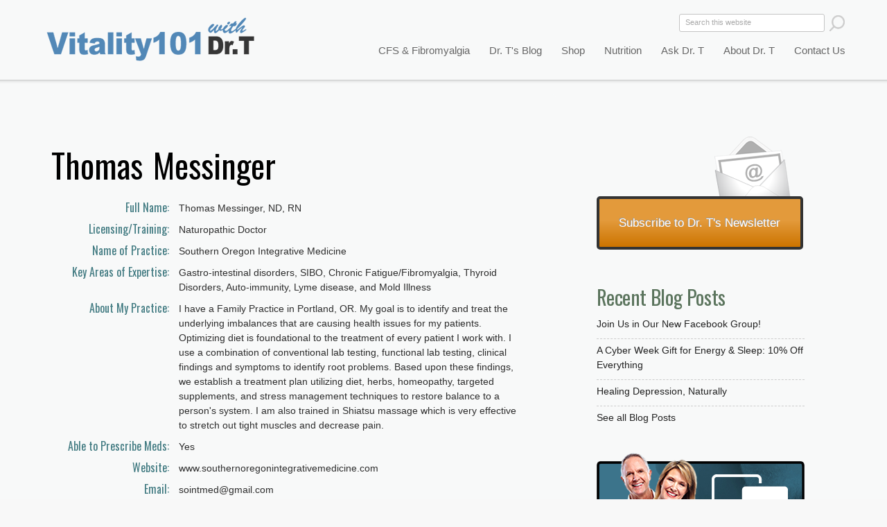

--- FILE ---
content_type: text/css
request_url: https://vitality101.com/sites/all/themes/vitality101/css/vitality101.responsive.css?rtiyqm
body_size: 5865
content:
/* Smartphone portrait ------------------------------------------------------------------------------ */
@media only screen and (max-width:320px) {
.content-style {
    margin-left: 0.5m;
}

}


/* Smartphone landscape ----------------------------------------------------------------------------- */
@media only screen and (min-width:100px) and (max-width:768px) {
  #drtphoto {
      display: none  !important;
  }

  #vitality-top-logo {
    background-image: url("/sites/all/themes/vitality101/images/logo-vitality-101-with-background-320.png");
    b/ackground-image: none;
    background-position: center top;
    background-repeat: no-repeat;
    background-attachment:scrolls;
    display: block;
    padding: 0 0 0 0;
    vertical-align: middle;
    h/eight: 276px;
    width: 320px;
    margin: 0 0 0 0;
  } 
#logo-bottom {
    display: block;
    width: 768px;
}

#dr-t-lower img{
    display: none;
}
#dr-t-lower{
    background-image: url("/sites/all/themes/vitality101/images/dr-t-home-splash-screen-no-logo-320.png");
    height: 222px;
    max-width: 768px;
}

 
  #block-search-form {
    m/argin: 50px 0 0 30px !important;
    c/lear: both;
    f/loat: left;
    display: none;
    left: 1508px;
    top: 35px;
    position: absolute;
    z-index: 592;
  }

  #block-superfish-1 {
    margin: 15px auto 20px ;
    width: 300px  !important;
    c/lear: both;
    f/loat: left;
    border: none;
    b/order: 1px solid red;
    h/eight: 100px;
    display: none;
    left: 1501px;
    top: 120px;
    position: absolute;
    z-index: 590;

  }
  #block-superfish-1 ul {
b/order: 1px solid red;
    background: #4E6D73;
    padding-top: 74px;
    margin-top: -81px;
    width: 292px;

  }
  
  #block-superfish-1 ul ul {
    background: none;
    padding-top: 0px;
    m/argin-top: -81px;
    width: 200px;
  }

.region-header .sf-horizontal.sf-style-none  li.sf-depth-1  a.sf-depth-2 {
    text-align: left;
}

  #header-wrapper {
    b/ackground-color: blue  !important;
    h/eight: 320px;
    width: 320px;
    height: auto;
    margin-bottom: 0 !important;
    padding-left: 1490px !important;
    padding-bottom: 0px !important;
  }

#header-wrapper .block {
    margin-bottom: 0px;
}

.region-header .block {
   margin-top: 0;
}


.region-header .sf-horizontal.sf-style-none  li  a.sf-depth-1 {
    b/order:none;
    border-top: 1px solid #F4F6F6;
    border-left: 1px solid #F4F6F6;
    border-right: 1px solid #F4F6F6;
    border-bottom: 1px none #F4F6F6;
    font-weight: normal;
    text-transform: none;
    margin: 0px 0 0px 0;
    padding: 10px 0px 6px 20px;
    height: 20px;
    width: 270px;
    color: white;
    background-color: #4E6D73;
    background-image: url("/sites/all/themes/vitality101/images/menu-arrow-320.png");
    background-position: 260px 11px;
    background-repeat: no-repeat;
    background-attachment:scrolls;
    text-align: left;

}

.region-header .sf-horizontal.sf-style-none  li.last  a.sf-depth-1,
.region-header .sf-horizontal.sf-style-none  li.last  a.sf-depth-1:hover {
        border-bottom: 1px solid #F4F6F6  !important;
}

.region-header .sf-horizontal.sf-style-none li a.sf-depth-1:hover {
    
    background: #B6C894;
    background-image: url("/sites/all/themes/vitality101/images/menu-arrow-320.png");
    background-position: 260px 11px;
    background-repeat: no-repeat;
    background-attachment:scrolls;
    border-top: 1px solid #F4F6F6  !important;
    border-left: 1px solid #F4F6F6  !important;
    border-right: 1px solid #F4F6F6  !important;
    border-bottom: 1px none #F4F6F6  !important;

    c/olor: #E25401;
    color: white;
}


#block-block-10 {
    display: block;
    left: 1710px;
    top: -3px;
    position: absolute;
    z-index: 610 !important;
}







#block-block-1 {
    padding-right: 0px;
    margin-right: 0px;
    padding-left: 0px;
    border-right: none;
}
#block-block-4 {
    padding-right: 0px;
    margin-right: 0px;
    padding-left: 0px;
    border-right: none;
    border-left: none;
}

#block-block-6 {
    margin: 0px 0 0 0;
}


#home-box-health-a-z, #home-box-cfs-fm, #home-box-consult, #home-box-energy-program   {

   margin-left: 45px;
}

#this-weeks-featured-article, #this-weeks-fun-stuff {
   margin-top: 20px !important;
   margin-left: 10px !important;
   padding-left: 0 !important;
   padding-bottom: 0 !important;
   width: auto;
   border-right: none;
}

#this-weeks-featured-article {
   padding-right: 10px !important;
}

#this-weeks-stuff {
   padding-bottom: 0 !important;
}



#secondary-content-wrapper {
    display: none;
}

#tertiary-content-wrapper {
    margin-top: 0px !important;
    margin-bottom: 0px !important;
}

.region-footer .region-inner {
    margin-top: 0px;
}


/* Practitioner and Support Group Tables  */

td.views-field-field-support-group-organization, th.views-field-field-support-group-organization {
    display: none !important;
}

td.views-field-field-support-group-full-name, th.views-field-field-support-group-full-name {
    display: none !important;
}

td.views-field-field-country, th.views-field-field-country {
    display: none !important;
}

.content-style {
    padding-right: 0px;
    padding-left: 0.5em;
}


}


/* Tablet portrait ---------------------------------------------------------------------------------- */


/* Tablet landscape --------------------------------------------------------------------------------- */
@media only screen and (min-width:769px) and (max-width:1024px) {

#logo-bottom {
    display: none;
}

#block-block-1 {
    padding-right: 0px;
    margin-right: 0px;
    padding-left: 0px;
    border-right: none;
}
#block-block-4 {
    padding-right: 0px;
    margin-right: 0px;
    padding-left: 0px;
    border-right: none;
    border-left: none;
}
.region-footer .region-inner {
    margin-top: 0px;
}

#block-block-10 {
    display: none;
}


}

/* Standard layout ---------------------------------------------------------------------------------- */
@media only screen and (min-width:1025px) {
#block-block-10 {
    display: none;
}

#logo-bottom {
    display: none;
}

}
